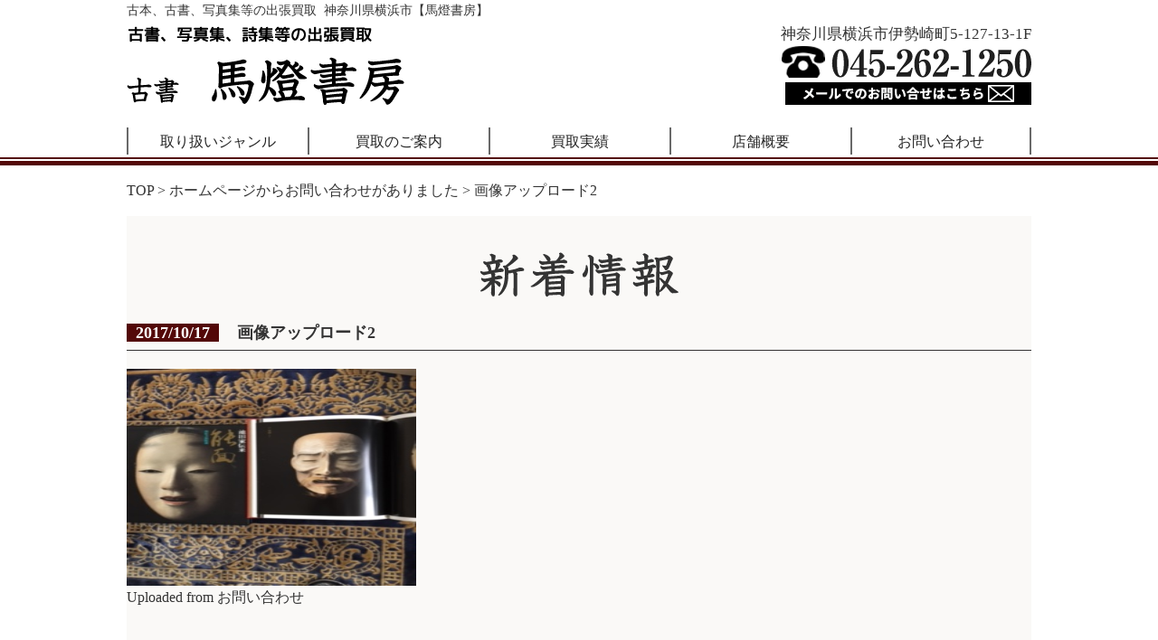

--- FILE ---
content_type: text/html; charset=UTF-8
request_url: http://matou-syobo.com/mwf_304/%E3%83%9B%E3%83%BC%E3%83%A0%E3%83%9A%E3%83%BC%E3%82%B8%E3%81%8B%E3%82%89%E3%81%8A%E5%95%8F%E3%81%84%E5%90%88%E3%82%8F%E3%81%9B%E3%81%8C%E3%81%82%E3%82%8A%E3%81%BE%E3%81%97%E3%81%9F-35/%E7%94%BB%E5%83%8F%E3%82%A2%E3%83%83%E3%83%97%E3%83%AD%E3%83%BC%E3%83%892-11/
body_size: 8009
content:
<!DOCTYPE html>
<html lang="ja">
<head>
<meta charset="UTF-8">
<meta name="viewport" content="width=device-width,initial-scale=1.0,minimum-scale=1.0,maximum-scale=1.0,user-scalable=yes">
<meta name="description" itemprop="description" content="" />
<meta name="keywords" itemprop="keywords" content="" />
<!--[if lt IE 9]>
<script type="text/javascript" src="http://html5shim.googlecode.com/svn/trunk/html5.js"></script>
<![endif]-->
<link rel="canonical" href="" />

<link href="http://matou-syobo.com/wp-content/themes/matou/style.css" rel="stylesheet" type="text/css">
<link href="http://matou-syobo.com/wp-content/themes/matou/css/drawer.css" rel="stylesheet" type="text/css">
<script src="https://ajax.googleapis.com/ajax/libs/jquery/1.12.3/jquery.min.js"></script>
<script src="http://matou-syobo.com/wp-content/themes/matou/js/infiniteslide.js"></script>
<script src="http://matou-syobo.com/wp-content/themes/matou/js/iscroll.js"></script>
<script src="http://matou-syobo.com/wp-content/themes/matou/js/drawer.js"></script>
<script src="http://matou-syobo.com/wp-content/themes/matou/js/script.js"></script>

		<!-- All in One SEO 4.1.4.5 -->
		<title>画像アップロード2 | 古書 馬燈書房</title>
		<meta name="description" content="Uploaded from お問い合わせ" />
		<meta name="robots" content="max-image-preview:large" />
		<meta property="og:locale" content="ja_JP" />
		<meta property="og:site_name" content="古書 馬燈書房 | 古本、古書、写真集等の出張買取　神奈川県横浜市、鎌倉市、逗子市、葉山町" />
		<meta property="og:type" content="article" />
		<meta property="og:title" content="画像アップロード2 | 古書 馬燈書房" />
		<meta property="og:description" content="Uploaded from お問い合わせ" />
		<meta property="article:published_time" content="2017-10-17T04:14:41+00:00" />
		<meta property="article:modified_time" content="2017-10-17T04:14:41+00:00" />
		<meta name="twitter:card" content="summary" />
		<meta name="twitter:domain" content="matou-syobo.com" />
		<meta name="twitter:title" content="画像アップロード2 | 古書 馬燈書房" />
		<meta name="twitter:description" content="Uploaded from お問い合わせ" />
		<meta name="google" content="nositelinkssearchbox" />
		<script type="application/ld+json" class="aioseo-schema">
			{"@context":"https:\/\/schema.org","@graph":[{"@type":"WebSite","@id":"http:\/\/matou-syobo.com\/#website","url":"http:\/\/matou-syobo.com\/","name":"\u53e4\u66f8 \u99ac\u71c8\u66f8\u623f","description":"\u53e4\u672c\u3001\u53e4\u66f8\u3001\u5199\u771f\u96c6\u7b49\u306e\u51fa\u5f35\u8cb7\u53d6\u3000\u795e\u5948\u5ddd\u770c\u6a2a\u6d5c\u5e02\u3001\u938c\u5009\u5e02\u3001\u9017\u5b50\u5e02\u3001\u8449\u5c71\u753a","inLanguage":"ja","publisher":{"@id":"http:\/\/matou-syobo.com\/#organization"}},{"@type":"Organization","@id":"http:\/\/matou-syobo.com\/#organization","name":"\u53e4\u66f8 \u99ac\u71c8\u66f8\u623f","url":"http:\/\/matou-syobo.com\/"},{"@type":"BreadcrumbList","@id":"http:\/\/matou-syobo.com\/mwf_304\/%e3%83%9b%e3%83%bc%e3%83%a0%e3%83%9a%e3%83%bc%e3%82%b8%e3%81%8b%e3%82%89%e3%81%8a%e5%95%8f%e3%81%84%e5%90%88%e3%82%8f%e3%81%9b%e3%81%8c%e3%81%82%e3%82%8a%e3%81%be%e3%81%97%e3%81%9f-35\/%e7%94%bb%e5%83%8f%e3%82%a2%e3%83%83%e3%83%97%e3%83%ad%e3%83%bc%e3%83%892-11\/#breadcrumblist","itemListElement":[{"@type":"ListItem","@id":"http:\/\/matou-syobo.com\/#listItem","position":1,"item":{"@type":"WebPage","@id":"http:\/\/matou-syobo.com\/","name":"\u30db\u30fc\u30e0","description":"\u53e4\u672c\u3001\u53e4\u66f8\u3001\u5199\u771f\u96c6\u7b49\u306e\u51fa\u5f35\u8cb7\u53d6\u3000\u795e\u5948\u5ddd\u770c\u6a2a\u6d5c\u5e02\u3001\u938c\u5009\u5e02\u3001\u9017\u5b50\u5e02\u3001\u8449\u5c71\u753a","url":"http:\/\/matou-syobo.com\/"},"nextItem":"http:\/\/matou-syobo.com\/mwf_304\/%e3%83%9b%e3%83%bc%e3%83%a0%e3%83%9a%e3%83%bc%e3%82%b8%e3%81%8b%e3%82%89%e3%81%8a%e5%95%8f%e3%81%84%e5%90%88%e3%82%8f%e3%81%9b%e3%81%8c%e3%81%82%e3%82%8a%e3%81%be%e3%81%97%e3%81%9f-35\/%e7%94%bb%e5%83%8f%e3%82%a2%e3%83%83%e3%83%97%e3%83%ad%e3%83%bc%e3%83%892-11\/#listItem"},{"@type":"ListItem","@id":"http:\/\/matou-syobo.com\/mwf_304\/%e3%83%9b%e3%83%bc%e3%83%a0%e3%83%9a%e3%83%bc%e3%82%b8%e3%81%8b%e3%82%89%e3%81%8a%e5%95%8f%e3%81%84%e5%90%88%e3%82%8f%e3%81%9b%e3%81%8c%e3%81%82%e3%82%8a%e3%81%be%e3%81%97%e3%81%9f-35\/%e7%94%bb%e5%83%8f%e3%82%a2%e3%83%83%e3%83%97%e3%83%ad%e3%83%bc%e3%83%892-11\/#listItem","position":2,"item":{"@type":"WebPage","@id":"http:\/\/matou-syobo.com\/mwf_304\/%e3%83%9b%e3%83%bc%e3%83%a0%e3%83%9a%e3%83%bc%e3%82%b8%e3%81%8b%e3%82%89%e3%81%8a%e5%95%8f%e3%81%84%e5%90%88%e3%82%8f%e3%81%9b%e3%81%8c%e3%81%82%e3%82%8a%e3%81%be%e3%81%97%e3%81%9f-35\/%e7%94%bb%e5%83%8f%e3%82%a2%e3%83%83%e3%83%97%e3%83%ad%e3%83%bc%e3%83%892-11\/","name":"\u753b\u50cf\u30a2\u30c3\u30d7\u30ed\u30fc\u30c92","description":"Uploaded from \u304a\u554f\u3044\u5408\u308f\u305b","url":"http:\/\/matou-syobo.com\/mwf_304\/%e3%83%9b%e3%83%bc%e3%83%a0%e3%83%9a%e3%83%bc%e3%82%b8%e3%81%8b%e3%82%89%e3%81%8a%e5%95%8f%e3%81%84%e5%90%88%e3%82%8f%e3%81%9b%e3%81%8c%e3%81%82%e3%82%8a%e3%81%be%e3%81%97%e3%81%9f-35\/%e7%94%bb%e5%83%8f%e3%82%a2%e3%83%83%e3%83%97%e3%83%ad%e3%83%bc%e3%83%892-11\/"},"previousItem":"http:\/\/matou-syobo.com\/#listItem"}]},{"@type":"ItemPage","@id":"http:\/\/matou-syobo.com\/mwf_304\/%e3%83%9b%e3%83%bc%e3%83%a0%e3%83%9a%e3%83%bc%e3%82%b8%e3%81%8b%e3%82%89%e3%81%8a%e5%95%8f%e3%81%84%e5%90%88%e3%82%8f%e3%81%9b%e3%81%8c%e3%81%82%e3%82%8a%e3%81%be%e3%81%97%e3%81%9f-35\/%e7%94%bb%e5%83%8f%e3%82%a2%e3%83%83%e3%83%97%e3%83%ad%e3%83%bc%e3%83%892-11\/#itempage","url":"http:\/\/matou-syobo.com\/mwf_304\/%e3%83%9b%e3%83%bc%e3%83%a0%e3%83%9a%e3%83%bc%e3%82%b8%e3%81%8b%e3%82%89%e3%81%8a%e5%95%8f%e3%81%84%e5%90%88%e3%82%8f%e3%81%9b%e3%81%8c%e3%81%82%e3%82%8a%e3%81%be%e3%81%97%e3%81%9f-35\/%e7%94%bb%e5%83%8f%e3%82%a2%e3%83%83%e3%83%97%e3%83%ad%e3%83%bc%e3%83%892-11\/","name":"\u753b\u50cf\u30a2\u30c3\u30d7\u30ed\u30fc\u30c92 | \u53e4\u66f8 \u99ac\u71c8\u66f8\u623f","description":"Uploaded from \u304a\u554f\u3044\u5408\u308f\u305b","inLanguage":"ja","isPartOf":{"@id":"http:\/\/matou-syobo.com\/#website"},"breadcrumb":{"@id":"http:\/\/matou-syobo.com\/mwf_304\/%e3%83%9b%e3%83%bc%e3%83%a0%e3%83%9a%e3%83%bc%e3%82%b8%e3%81%8b%e3%82%89%e3%81%8a%e5%95%8f%e3%81%84%e5%90%88%e3%82%8f%e3%81%9b%e3%81%8c%e3%81%82%e3%82%8a%e3%81%be%e3%81%97%e3%81%9f-35\/%e7%94%bb%e5%83%8f%e3%82%a2%e3%83%83%e3%83%97%e3%83%ad%e3%83%bc%e3%83%892-11\/#breadcrumblist"},"author":"http:\/\/matou-syobo.com\/author\/#author","creator":"http:\/\/matou-syobo.com\/author\/#author","datePublished":"2017-10-17T04:14:41+00:00","dateModified":"2017-10-17T04:14:41+00:00"}]}
		</script>
		<script type="text/javascript" >
			window.ga=window.ga||function(){(ga.q=ga.q||[]).push(arguments)};ga.l=+new Date;
			ga('create', "UA-80759451-1", 'auto');
			ga('send', 'pageview');
		</script>
		<script async src="https://www.google-analytics.com/analytics.js"></script>
		<!-- All in One SEO -->

<link rel='dns-prefetch' href='//s.w.org' />
<link rel="alternate" type="application/rss+xml" title="古書 馬燈書房 &raquo; フィード" href="http://matou-syobo.com/feed/" />
<link rel="alternate" type="application/rss+xml" title="古書 馬燈書房 &raquo; コメントフィード" href="http://matou-syobo.com/comments/feed/" />
<link rel="alternate" type="application/rss+xml" title="古書 馬燈書房 &raquo; 画像アップロード2 のコメントのフィード" href="http://matou-syobo.com/mwf_304/%e3%83%9b%e3%83%bc%e3%83%a0%e3%83%9a%e3%83%bc%e3%82%b8%e3%81%8b%e3%82%89%e3%81%8a%e5%95%8f%e3%81%84%e5%90%88%e3%82%8f%e3%81%9b%e3%81%8c%e3%81%82%e3%82%8a%e3%81%be%e3%81%97%e3%81%9f-35/%e7%94%bb%e5%83%8f%e3%82%a2%e3%83%83%e3%83%97%e3%83%ad%e3%83%bc%e3%83%892-11/feed/" />
		<script type="text/javascript">
			window._wpemojiSettings = {"baseUrl":"https:\/\/s.w.org\/images\/core\/emoji\/11.2.0\/72x72\/","ext":".png","svgUrl":"https:\/\/s.w.org\/images\/core\/emoji\/11.2.0\/svg\/","svgExt":".svg","source":{"concatemoji":"http:\/\/matou-syobo.com\/wp-includes\/js\/wp-emoji-release.min.js?ver=5.1.19"}};
			!function(e,a,t){var n,r,o,i=a.createElement("canvas"),p=i.getContext&&i.getContext("2d");function s(e,t){var a=String.fromCharCode;p.clearRect(0,0,i.width,i.height),p.fillText(a.apply(this,e),0,0);e=i.toDataURL();return p.clearRect(0,0,i.width,i.height),p.fillText(a.apply(this,t),0,0),e===i.toDataURL()}function c(e){var t=a.createElement("script");t.src=e,t.defer=t.type="text/javascript",a.getElementsByTagName("head")[0].appendChild(t)}for(o=Array("flag","emoji"),t.supports={everything:!0,everythingExceptFlag:!0},r=0;r<o.length;r++)t.supports[o[r]]=function(e){if(!p||!p.fillText)return!1;switch(p.textBaseline="top",p.font="600 32px Arial",e){case"flag":return s([55356,56826,55356,56819],[55356,56826,8203,55356,56819])?!1:!s([55356,57332,56128,56423,56128,56418,56128,56421,56128,56430,56128,56423,56128,56447],[55356,57332,8203,56128,56423,8203,56128,56418,8203,56128,56421,8203,56128,56430,8203,56128,56423,8203,56128,56447]);case"emoji":return!s([55358,56760,9792,65039],[55358,56760,8203,9792,65039])}return!1}(o[r]),t.supports.everything=t.supports.everything&&t.supports[o[r]],"flag"!==o[r]&&(t.supports.everythingExceptFlag=t.supports.everythingExceptFlag&&t.supports[o[r]]);t.supports.everythingExceptFlag=t.supports.everythingExceptFlag&&!t.supports.flag,t.DOMReady=!1,t.readyCallback=function(){t.DOMReady=!0},t.supports.everything||(n=function(){t.readyCallback()},a.addEventListener?(a.addEventListener("DOMContentLoaded",n,!1),e.addEventListener("load",n,!1)):(e.attachEvent("onload",n),a.attachEvent("onreadystatechange",function(){"complete"===a.readyState&&t.readyCallback()})),(n=t.source||{}).concatemoji?c(n.concatemoji):n.wpemoji&&n.twemoji&&(c(n.twemoji),c(n.wpemoji)))}(window,document,window._wpemojiSettings);
		</script>
		<style type="text/css">
img.wp-smiley,
img.emoji {
	display: inline !important;
	border: none !important;
	box-shadow: none !important;
	height: 1em !important;
	width: 1em !important;
	margin: 0 .07em !important;
	vertical-align: -0.1em !important;
	background: none !important;
	padding: 0 !important;
}
</style>
	<link rel='stylesheet' id='wp-block-library-css'  href='http://matou-syobo.com/wp-includes/css/dist/block-library/style.min.css?ver=5.1.19' type='text/css' media='all' />
<link rel='stylesheet' id='wp-pagenavi-css'  href='http://matou-syobo.com/wp-content/plugins/wp-pagenavi/pagenavi-css.css?ver=2.70' type='text/css' media='all' />
<link rel='https://api.w.org/' href='http://matou-syobo.com/wp-json/' />
<link rel="EditURI" type="application/rsd+xml" title="RSD" href="http://matou-syobo.com/xmlrpc.php?rsd" />
<link rel="wlwmanifest" type="application/wlwmanifest+xml" href="http://matou-syobo.com/wp-includes/wlwmanifest.xml" /> 
<meta name="generator" content="WordPress 5.1.19" />
<link rel='shortlink' href='http://matou-syobo.com/?p=537' />
<link rel="alternate" type="application/json+oembed" href="http://matou-syobo.com/wp-json/oembed/1.0/embed?url=http%3A%2F%2Fmatou-syobo.com%2Fmwf_304%2F%25e3%2583%259b%25e3%2583%25bc%25e3%2583%25a0%25e3%2583%259a%25e3%2583%25bc%25e3%2582%25b8%25e3%2581%258b%25e3%2582%2589%25e3%2581%258a%25e5%2595%258f%25e3%2581%2584%25e5%2590%2588%25e3%2582%258f%25e3%2581%259b%25e3%2581%258c%25e3%2581%2582%25e3%2582%258a%25e3%2581%25be%25e3%2581%2597%25e3%2581%259f-35%2F%25e7%2594%25bb%25e5%2583%258f%25e3%2582%25a2%25e3%2583%2583%25e3%2583%2597%25e3%2583%25ad%25e3%2583%25bc%25e3%2583%25892-11%2F" />
<link rel="alternate" type="text/xml+oembed" href="http://matou-syobo.com/wp-json/oembed/1.0/embed?url=http%3A%2F%2Fmatou-syobo.com%2Fmwf_304%2F%25e3%2583%259b%25e3%2583%25bc%25e3%2583%25a0%25e3%2583%259a%25e3%2583%25bc%25e3%2582%25b8%25e3%2581%258b%25e3%2582%2589%25e3%2581%258a%25e5%2595%258f%25e3%2581%2584%25e5%2590%2588%25e3%2582%258f%25e3%2581%259b%25e3%2581%258c%25e3%2581%2582%25e3%2582%258a%25e3%2581%25be%25e3%2581%2597%25e3%2581%259f-35%2F%25e7%2594%25bb%25e5%2583%258f%25e3%2582%25a2%25e3%2583%2583%25e3%2583%2597%25e3%2583%25ad%25e3%2583%25bc%25e3%2583%25892-11%2F&#038;format=xml" />
</head>
<body class="attachment attachment-template-default single single-attachment postid-537 attachmentid-537 attachment-jpeg drawer drawer--right">
<div id="top">
<header role="banner" class="sp">
	<button type="button" class="drawer-toggle drawer-hamburger">
		<span class="sr-only">toggle navigation</span>
		<span class="drawer-hamburger-icon"></span>
	</button>
	<nav class="drawer-nav" role="navigation">
		<ul class="drawer-menu">
			<li><a class="drawer-brand" href="http://matou-syobo.com">古本買取馬燈書房HOME</a></li>
			<li>◆取り扱いジャンル</li>
			<li><a class="drawer-menu-item" href="http://matou-syobo.com/general/">・古書全般</a></li>
			<li><a class="drawer-menu-item" href="http://matou-syobo.com/photographs/">・写真集・画集</a></li>
			<li><a class="drawer-menu-item" href="http://matou-syobo.com/philosophy/">・哲学書・東洋医学書</a></li>
			<li><a class="drawer-menu-item" href="http://matou-syobo.com/literature/">・文学書・詩集</a></li>
			<li><a class="drawer-menu-item" href="http://matou-syobo.com/religion/">・宗教書</a></li>
			<li><a class="drawer-menu-item" href="http://matou-syobo.com/sub_culture/">・漫画・音楽・映画関係</a></li>
			<li><a class="drawer-menu-item" href="http://matou-syobo.com/about/">買取のご案内</a></li>
			<li><a class="drawer-menu-item" href="http://matou-syobo.com/results/">買取実績</a></li>
			<li><a class="drawer-menu-item" href="http://matou-syobo.com/company/">店舗概要</a></li>
			<li><a class="drawer-menu-item" href="http://matou-syobo.com/inquiry/">お問い合わせ</a></li>
			<li><a class="drawer-menu-item" href="http://matou-syobo.com/privacy_policy/">プライバシーポリシー</a></li>
		</ul>
	</nav>
	<div class="inner">
		<div class="cf">
			<div class="logo"><a href="http://matou-syobo.com"><img src="http://matou-syobo.com/wp-content/themes/matou/images/logo.png" alt="古書 馬燈書房" width="307" height="87"></a></div>
			<div class="header_data">
				<p class="tel pc"><a href="tel:0452621250"><img src="http://matou-syobo.com/wp-content/themes/matou/images/header_tel.png" alt="045-262-1250" width="276" height="35"></a></p>
				<p class="tel sp"><a href="tel:0452621250"><img src="http://matou-syobo.com/wp-content/themes/matou/images/header_tel.png" alt="045-262-1250" width="276" height="35"></a></p>
				<p class="mail"><a href="./inquiry"><img src="http://matou-syobo.com/wp-content/themes/matou/images/header_inquiry.png" alt="メールでのお問い合わせはこちら" width="272" height="25"></a></p>
		</div>
	</div>
</header>
<header class="pc">
	<div class="inner">
		<h1>古本、古書、写真集等の出張買取&nbsp;&nbsp;神奈川県横浜市【馬燈書房】</h1>
		<div class="cf">
			<div class="logo"><a href="http://matou-syobo.com"><img src="http://matou-syobo.com/wp-content/themes/matou/images/logo.png" alt="古書 馬燈書房" width="307" height="87"></a></div>
			<div class="header_data">
				<p class="address">神奈川県横浜市伊勢崎町5-127-13-1F</p>
				<p class="tel"><img src="http://matou-syobo.com/wp-content/themes/matou/images/header_tel.png" alt="045-262-1250" width="276" height="35"></p>
				<p class="mail"><a href="http://matou-syobo.com/inquiry"><img src="http://matou-syobo.com/wp-content/themes/matou/images/header_inquiry.png" alt="メールでのお問い合わせはこちら" width="272" height="25"></a></p>
		</div>
	</div>
</div>
</header>
<nav class="pc">
	<ul class="inner cf">
		<li class="dropdown_item"><a>取り扱いジャンル</a>
			<ul>
				<li><a href="http://matou-syobo.com/photographs/">写真集・画集</a></li>
				<li><a href="http://matou-syobo.com/philosophy/">哲学書・東洋医学書</a></li>
				<li><a href="http://matou-syobo.com/literature/">文学書・詩集</a></li>
				<li><a href="http://matou-syobo.com/religion/">宗教書</a></li>
				<li><a href="http://matou-syobo.com/general/">映画・演劇・音楽関係</a></li>
				<li><a href="http://matou-syobo.com/sub_culture/">漫画</a></li>
			</ul>
		</li>
		<li><a href="http://matou-syobo.com/about/">買取のご案内</a></li>
		<li><a href="http://matou-syobo.com/results/">買取実績</a></li>
		<li><a href="http://matou-syobo.com/company/">店舗概要</a></li>
		<li class="right"><a href="http://matou-syobo.com/inquiry/">お問い合わせ</a></li>
	</ul>
</nav>        <div class="content">
            <div class="breadcrumbs inner">
                <!-- Breadcrumb NavXT 6.6.0 -->
<span typeof="v:Breadcrumb"><a rel="v:url" property="v:title" title="Go to 古書 馬燈書房." href="http://matou-syobo.com" class="home">TOP</a></span> &gt; <span typeof="v:Breadcrumb"><a rel="v:url" property="v:title" title="Go to ホームページからお問い合わせがありました." href="http://matou-syobo.com/mwf_304/%e3%83%9b%e3%83%bc%e3%83%a0%e3%83%9a%e3%83%bc%e3%82%b8%e3%81%8b%e3%82%89%e3%81%8a%e5%95%8f%e3%81%84%e5%90%88%e3%82%8f%e3%81%9b%e3%81%8c%e3%81%82%e3%82%8a%e3%81%be%e3%81%97%e3%81%9f-35/">ホームページからお問い合わせがありました</a></span> &gt; <span typeof="v:Breadcrumb"><span property="v:title">画像アップロード2</span></span>            </div>
                        <section id="single_news" class="inner">
            	<h2><img src="http://matou-syobo.com/wp-content/themes/matou/images/bottom_news_h2.png" alt="新着情報" width="219" height="50"></h2>
            	<h3 class="title pc"><span>2017/10/17</span>画像アップロード2</h3>
            	<h3 class="title sp"><span>2017/10/17</span><br>画像アップロード2</h3>
                <div class="single_content"><p class="attachment"><a href='http://matou-syobo.com/wp-content/uploads/2017/10/130663768759e58396690a1.jpg'><img width="320" height="240" src="http://matou-syobo.com/wp-content/uploads/2017/10/130663768759e58396690a1.jpg" class="attachment-medium size-medium" alt="" /></a></p>
<p>Uploaded from お問い合わせ</p>
</div>
            </section>
              

<div class="single-pagenavi mb40 pc">
		<a href="http://matou-syobo.com" class="back"><span>トップへ戻る</span></a>
	</div>

<div class="single-pagenavi mb40 sp">
		<p class="mt20 mb20"><a href="http://matou-syobo.com" class="back"><span>トップへ戻る</span></a></p>
	</div>

        </div> 
        <section id="bottom_common">
	<div class="inner cf">
		<div class="news"">
			<h2><img src="http://matou-syobo.com/wp-content/themes/matou/images/bottom_news_h2.png" alt="新着情報" width="219" height="50" class=""></h2>
			<dl class="cf">


				<dt><span>2020/06/12</span></dt>
				<dd><a href="http://matou-syobo.com/%e6%a4%8d%e7%89%a9%e3%80%81%e5%8b%95%e7%89%a9%e9%96%a2%e4%bf%82%e3%81%ae%e5%8f%a4%e6%9c%ac%e5%85%a5%e8%8d%b7%e3%81%97%e3%81%be%e3%81%97%e3%81%9f%e3%80%82%e6%a8%aa%e6%b5%9c%e5%b8%82%e3%81%ae%e6%a4%8d/"><span class="fw_b">植物、動物関係の古本入荷しました。横浜市の植物、動物関係などの古本買取いたします。</span></a><br>
				</dd>

				<dt><span>2020/06/10</span></dt>
				<dd><a href="http://matou-syobo.com/%e3%80%8e%e3%83%a2%e3%83%bc%e3%83%84%e3%82%a1%e3%83%ab%e3%83%88%e5%85%a8%e9%9b%86%e3%80%80%e5%85%a81%ef%bc%96%e5%b7%bb%e6%8f%83%e3%80%8f%e3%82%92%e5%85%a5%e8%8d%b7%e3%81%97%e3%81%be%e3%81%97%e3%81%9f/"><span class="fw_b">『モーツァルト全集　全1６巻揃』を入荷しました。横浜市の音楽関係の古本買取いたします。</span></a><br>
				</dd>

				<dt><span>2020/06/07</span></dt>
				<dd><a href="http://matou-syobo.com/%e6%bc%94%e5%8a%87%e3%81%ae%e5%8f%a4%e6%9c%ac%e5%85%a5%e8%8d%b7%e3%81%97%e3%81%be%e3%81%97%e3%81%9f%e3%80%82%e6%a8%aa%e6%b5%9c%e5%b8%82%e3%81%ae%e6%bc%94%e5%8a%87%e9%96%a2%e4%bf%82%e3%81%ae%e5%8f%a4/"><span class="fw_b">演劇の古本入荷しました。横浜市の演劇関係の古本買取いたします。</span></a><br>
				</dd>

				<dt><span>2020/06/06</span></dt>
				<dd><a href="http://matou-syobo.com/%e7%be%8e%e8%a1%93%e3%81%ae%e5%8f%a4%e6%9c%ac%e5%85%a5%e8%8d%b7%e3%81%97%e3%81%be%e3%81%97%e3%81%9f%e3%80%82%e6%a8%aa%e6%b5%9c%e5%b8%82%e3%81%ae%e7%be%8e%e8%a1%93%e9%96%a2%e4%bf%82%e3%81%ae%e5%b0%82/"><span class="fw_b">美術の古本入荷しました。横浜市の美術関係の専門書、学術書などの古本買取いたします。</span></a><br>
				</dd>

				<dt><span>2020/06/05</span></dt>
				<dd><a href="http://matou-syobo.com/%e6%97%a5%e6%9c%ac%e5%8f%b2%e3%81%ae%e5%8f%a4%e6%9c%ac%e5%85%a5%e8%8d%b7%e3%81%97%e3%81%be%e3%81%97%e3%81%9f%e3%80%82%e6%a8%aa%e6%b5%9c%e5%b8%82%e3%81%ae%e6%97%a5%e6%9c%ac%e5%8f%b2%e9%96%a2%e4%bf%82/"><span class="fw_b">日本史の古本入荷しました。横浜市の日本史関係の専門書、学術書などの古本買取いたします。</span></a><br>
				</dd>

				<dt><span>2020/06/03</span></dt>
				<dd><a href="http://matou-syobo.com/%e3%80%80%e3%82%ad%e3%83%aa%e3%82%b9%e3%83%88%e6%95%99%e3%81%ae%e5%8f%a4%e6%9c%ac%e5%85%a5%e8%8d%b7%e3%81%97%e3%81%be%e3%81%97%e3%81%9f%e3%80%82%e6%a8%aa%e6%b5%9c%e5%b8%82%e3%81%ae%e3%82%ad%e3%83%aa/"><span class="fw_b">　キリスト教の古本入荷しました。横浜市のキリスト教関係の専門書、学術書などの古本買取いたします。</span></a><br>
				</dd>

				<dt><span>2020/06/01</span></dt>
				<dd><a href="http://matou-syobo.com/%e5%93%b2%e5%ad%a6%e3%81%ae%e5%8f%a4%e6%9c%ac%e5%85%a5%e8%8d%b7%e3%81%97%e3%81%be%e3%81%97%e3%81%9f%e3%80%82%e6%a8%aa%e6%b5%9c%e5%b8%82%e3%81%ae%e5%93%b2%e5%ad%a6%e9%96%a2%e4%bf%82%e3%81%ae%e5%8f%a4/"><span class="fw_b">哲学の古本入荷しました。横浜市の哲学関係の古本買取いたします。</span></a><br>
				</dd>

				<dt><span>2020/05/30</span></dt>
				<dd><a href="http://matou-syobo.com/%e5%88%80%e5%89%a3%e9%96%a2%e4%bf%82%e3%81%ae%e5%8f%a4%e6%9c%ac%e5%85%a5%e8%8d%b7%e3%81%97%e3%81%be%e3%81%97%e3%81%9f%e3%80%82%e6%a8%aa%e6%b5%9c%e5%b8%82%e3%81%ae%e5%88%80%e5%89%a3%e9%96%a2%e4%bf%82/"><span class="fw_b">刀剣関係の古本入荷しました。横浜市の刀剣関係の古本買取いたします。</span></a><br>
				</dd>

				<dt><span>2020/05/29</span></dt>
				<dd><a href="http://matou-syobo.com/%e6%a8%aa%e6%b5%9c%e3%81%ae%e6%ad%b4%e5%8f%b2%e3%81%ae%e5%8f%a4%e6%9c%ac%e5%85%a5%e8%8d%b7%e3%81%97%e3%81%be%e3%81%97%e3%81%9f%e3%80%82%e6%a8%aa%e6%b5%9c%e5%b8%82%e3%81%ae%e6%ad%b4%e5%8f%b2%e3%81%ae/"><span class="fw_b">横浜の歴史の古本入荷しました。横浜市の歴史の古本、専門書、学術書の古本買取いたします。</span></a><br>
				</dd>

				<dt><span>2020/05/27</span></dt>
				<dd><a href="http://matou-syobo.com/%e6%ad%b4%e5%8f%b2%e3%81%ae%e5%8f%a4%e6%9c%ac%e5%85%a5%e8%8d%b7%e3%81%97%e3%81%be%e3%81%97%e3%81%9f%e3%80%82%e6%a8%aa%e6%b5%9c%e5%b8%82%e3%81%ae%e6%ad%b4%e5%8f%b2%e3%81%ae%e5%8f%a4%e6%9c%ac%e3%80%81/"><span class="fw_b">歴史の古本入荷しました。横浜市の歴史の古本、専門書、学術書の古本買取いたします。</span></a><br>
				</dd>

			</dl>
		</div>
		<div class="sns"">
			<h2><img src="http://matou-syobo.com/wp-content/themes/matou/images/bottom_sns_h2.png" alt="SNS" width="120" height="40" class=""></h2>
			<a href="#" target="_blank"><img src="http://matou-syobo.com/wp-content/themes/matou/images/bottom_sns_facebook.png" alt="Facebook" width="330" height="155" class="facebook"></a>
			<a href="#" target="_blank"><img src="http://matou-syobo.com/wp-content/themes/matou/images/bottom_sns_twitter.png" alt="twitter" width="350" height="158" class="twitter"></a>
		</div>
	</div>
	<div class="inner">
		<div class="link">
			<ul class="cf">
				<li><a href="http://matou-syobo.com/privacy_policy/">プライバシーポリシー</a></li>
				<li><a href="http://matou-syobo.com/inquiry/">お問い合わせ</a></li>
				<li><a href="http://matou-syobo.com/about/">買取のご案内</a></li>
			</ul>
		</div>
	</div>
</section>
<footer>
	<div class="inner">
		<p class="footer_upper">

<b>横浜市、鎌倉市、逗子市、葉山町は出張買取強化しております。お気軽にお問合せ下さい。</b><br><br>
<b>取扱ジャンル</b><br>
<b>＜写真集＞</b><br>
中平卓馬、安井仲治、猪瀬光、石内都、深瀬昌久、鈴木清、川田喜久治、東松照明、北井一夫、渡辺眸、細江英公、森山大道、クロダミサト、イリーナ・イオネスコ、デビッド・ハミリトン、ヨゼフ・スデック、セバスチャンサルガド、マイク・ディスファーマー、ウジューヌ・アジェ、ジョエル＝ピーター・ウィトキン、ナンゴールディン、ロバート・フランク、ベルンハルト＆ヒラ・ベッヒャー　など<br>
<b>＜美術書＞</b><br>
野中ユリ、金子国義、バルテュス、ジャクソンポロック、デビッドリンチ、ズジスワフ・ベクシンスキー、マルセルデュシャン、大竹伸朗、小村雪岱、中原淳一、コムデギャルソン、ヨウジヤマモト、マルタンマルジェラ　など<br>
<b>＜小説＞</b><br>
尾崎翠、野溝七生子、山尾悠子、金井美恵子、パスカル・キニャール、ボフミル・フラバル、モーリスブランショ、トマスピンチョン、寺山修司、龍胆寺雄、後藤明生、田中小実昌　など<br>
<b>＜詩集＞</b><br>
北園克衛、石原吉郎、山之口獏、金子光晴、天沢退二郎、吉増剛造、萩原朔太郎、マラルメ、フェルナンドペソア、ウィリアムブレイク、ポールヴァレリー、カヴァフィス、パウルツェラン　など　<br>
<b>＜哲学＞</b><br>
ベンヤミン、ヘーゲル、ジルドゥルーズ、ファイヤ・アーベント、ロランバルト、ミシェルフーコー、シオラン、ジャンリュックナンシー、ヒューム、ウィトゲンシュタイン　など　<br>
<b>＜映画、演劇＞</b><br>
ゴダール、トリュフォー、蓮實重彦、土方巽、大野一雄、スタニフラフスキー、ブレヒト、別役実　など<br>
<b>＜音楽＞</b><br>
プログッシブロック関連、ビートルズ、ロックマガジン、フールズメイト、キングクリムゾン、北村昌士、秋田正美、三上寛、灰野敬二、中村とうよう、パンク 、 ニューウェーブ 、テクノ 、ノイズ　など<br>
<b>＜漫画＞</b><br>
呪みちる、内田善美、大友克洋、日野日出志、山上たつひこ、水木しげる、桑田次郎、石井隆、つげ義春 、谷岡ヤスジ、手塚治虫 、 藤子不二雄、根本敬 、丸尾末広 など<br>
<b>＜東洋医学＞</b><br>
桜沢如一、高藤聡一郎、野口晴哉、バグワン・シュリラジニーシ、甲田光雄　など<br>
<b>＜仏教＞</b><br>
法蔵館、大蔵出版の本<br>
<br>

</p>


		<div class="hr txt_c"><img src="http://matou-syobo.com/wp-content/themes/matou/images/hr.png" alt="" width="827" height="1" class=""></div>
		<div class="footer_bottom cf">
			<div class="footer_logo"><a href="http://matou-syobo.com/"><img src="http://matou-syobo.com/wp-content/themes/matou/images/footer_logo.png" alt="古書 馬燈書房" width="307" height="87"></a></div>
			<div class="footer_data">
				<p class="address">神奈川県横浜市伊勢崎町5-127-13-1F</p>
				<p class="tel"><a href="tel:0452621250"><img src="http://matou-syobo.com/wp-content/themes/matou/images/footer_tel.png" alt="045-262-1250" width="276" height="35"></a></p>
				<p class="mail"><a href="http://matou-syobo.com/inquiry"><img src="http://matou-syobo.com/wp-content/themes/matou/images/footer_inquiry.png" alt="メールでのお問い合わせはこちら" width="272" height="25"></a></p>
			</div>
		</div>
		<address class="copyright txt_c">Copyright &copy; 2016 古書 馬燈書房 All Rights Reserved.</address>
	</div>
</footer>
<a href="#top" class="gotop">TOP</a></div>
<script type='text/javascript' src='http://matou-syobo.com/wp-includes/js/wp-embed.min.js?ver=5.1.19'></script>
</body>
</html></body>
</html>

--- FILE ---
content_type: text/css
request_url: http://matou-syobo.com/wp-content/themes/matou/style.css
body_size: 7383
content:
/*
Theme Name: 馬燈書房
Description: 馬燈書房のテーマ
Version: 1.0
Author:	Takayuki Yamada
License: Themeforest Split Licence
License: GPL
License URI: https://www.gnu.org/copyleft/gpl.html
*/


@charset "utf-8";

/* 
html5doctor.com Reset Stylesheet
v1.6.1
Last Updated: 2010-09-17
Author: Richard Clark - http://richclarkdesign.com 
Twitter: @rich_clark
*/

html, body, div, span, object, iframe,
h1, h2, h3, h4, h5, h6, p, blockquote, pre,
abbr, address, cite, code,
del, dfn, em, img, ins, kbd, q, samp,
small, strong, sub, sup, var,
b, i,
dl, dt, dd, ol, ul, li,
fieldset, form, label, legend,
table, caption, tbody, tfoot, thead, tr, th, td,
article, aside, canvas, details, figcaption, figure, 
footer, header, menu, nav, section, summary,
time, mark, audio, video {
    margin:0;
    padding:0;
    border:0;
    outline:0;
    font-size:100%;
    vertical-align:baseline;
    background:transparent;
}

body {
    line-height:1;
    color: #343434;
}

article,aside,details,figcaption,figure,
footer,header,menu,nav,section { 
	display:block;
}

nav ul {
    list-style:none;
}

blockquote, q {
    quotes:none;
}

blockquote:before, blockquote:after,
q:before, q:after {
    content:'';
    content:none;
}

a {
    margin:0;
    padding:0;
    font-size:100%;
    vertical-align:baseline;
    background:transparent;
}

/* change colours to suit your needs */
ins {
    background-color:#ff9;
    color:#000;
    text-decoration:none;
}

/* change colours to suit your needs */
mark {
    background-color:#ff9;
    color:#000; 
    font-style:italic;
    font-weight:bold;
}

del {
    text-decoration: line-through;
}

abbr[title], dfn[title] {
    border-bottom:1px dotted;
    cursor:help;
}

table {
    border-collapse:collapse;
    border-spacing:0;
}

/* change border colour to suit your needs */
hr {
    display:block;
    height:1px;
    border:0;   
    border-top:1px solid #cccccc;
    margin:1em 0;
    padding:0;
}

input, select {
    vertical-align:middle;
}

/* Reset+ */

ol li,
ul li {
	list-style: none;
	list-style-position: inside;
}

img {
	border:none;
	vertical-align: bottom;
}

a {
	text-decoration:none;
    color: #343434;
}

a:hover {
	text-decoration: underline;
    color: #343434;
	-webkit-transition: all .5s;
	transition: all .5s;
}

a:hover img {
	opacity: 0.8;
	-webkit-transition: all .5s;
	transition: all .5s;
}

/*クリアフィックス*/
.cf:after{
	content:".";
	display:block;
	clear:both;
	height:0;
	visibility:hidden;
}


/* Default */
/*
body {
	font-family:Avenir , "Open Sans" , "Helvetica Neue" , Helvetica , Arial , Verdana , Roboto , "游ゴシック" , "Yu Gothic" , "游ゴシック体" , "YuGothic" , "ヒラギノ角ゴ Pro W3" , "Hiragino Kaku Gothic Pro" , "Meiryo UI" , "メイリオ" , Meiryo , "ＭＳ Ｐゴシック" , "MS PGothic" , sans-serif;
	font-size: 16px;
}
*/

body {
	font-family:"Roboto Slab" , Garamond , "Times New Roman" , "游明朝" , "Yu Mincho" , "游明朝体" , "YuMincho" , "ヒラギノ明朝 Pro W3" , "Hiragino Mincho Pro" , "HiraMinProN-W3" , "HGS明朝E" , "ＭＳ Ｐ明朝" , "MS PMincho" , serif;
	font-size: 16px;
}


.mt10 {
	margin-top: 10px;
}
.mt20 {
	margin-top: 20px;
}
.mt30 {
	margin-top: 30px;
}
.mt40 {
	margin-top: 40px;
}
.mt50 {
	margin-top: 50px;
}
.mt60 {
	margin-top: 60px;
}
.mt70 {
	margin-top: 70px;
}
.mt80 {
	margin-top: 80px;
}
.mt90 {
	margin-top: 90px;
}
.mt100 {
	margin-top: 100px;
}
.mb10 {
	margin-bottom: 10px;
}
.mb20 {
	margin-bottom: 20px;
}
.mb30 {
	margin-bottom: 30px;
}
.mb40 {
	margin-bottom: 40px;
}
.mb50 {
	margin-bottom: 50px;
}
.mb60 {
	margin-bottom: 60px;
}
.mb70 {
	margin-bottom: 70px;
}
.mb80 {
	margin-bottom: 80px;
}
.mb90 {
	margin-bottom: 90px;
}
.mb100 {
	margin-bottom: 100px;
}
.mr10 {
	margin-right: 10px;
}
.mr17 {
	margin-right: 17px;
}
.mr20 {
	margin-right: 20px;
}
.mr30 {
	margin-right: 30px;
}
.mr40 {
	margin-right: 40px;
}
.mr50 {
	margin-right: 50px;
}
.ml10 {
	margin-left: 10px;
}
.ml20 {
	margin-left: 20px;
}
.ml30 {
	margin-left: 30px;
}
.ml40 {
	margin-left: 40px;
}
.ml50 {
	margin-left: 50px;
}
.m_a {
	margin-right: auto;
	margin-left: auto;
}
.pt10 {
	padding-top: 10px;
}
.pt20 {
	padding-top: 20px;
}
.pt30 {
	padding-top: 30px;
}
.pt40 {
	padding-top: 40px;
}
.pt50 {
	padding-top: 50px;
}
.pt60 {
	padding-top: 60px;
}
.pt70 {
	padding-top: 70px;
}
.pt80 {
	padding-top: 80px;
}
.pt90 {
	padding-top: 90px;
}
.pt100 {
	padding-top: 100px;
}
.pb10 {
	padding-bottom: 10px;
}
.pb20 {
	padding-bottom: 20px;
}
.pb30 {
	padding-bottom: 30px;
}
.pb40 {
	padding-bottom: 40px;
}
.pb50 {
	padding-bottom: 50px;
}
.pb60 {
	padding-bottom: 60px;
}
.pb70 {
	padding-bottom: 70px;
}
.pb80 {
	padding-bottom: 80px;
}
.pb90 {
	padding-bottom: 90px;
}
.pb100 {
	padding-bottom: 100px;
}
.fl_r {
	float: right;
}
.fl_l {
	float: left;
}
.fw_b {
	font-weight: bold;
}
.txt_c {
	text-align: center;
}
.txt_r {
	text-align: right;
}
.txt_l {
	text-align: lrft;
}

.w95per {
	width: 95%;
}
.w90per {
	width: 90%;
}
.w85per {
	width: 85%;
}
.w80per {
	width: 80%;
}
.w75per {
	width: 75%;
}
.w70per {
	width: 70%;
}
.w65per {
	width: 65%;
}
.w60per {
	width: 60%;
}
.w55per {
	width: 55%;
}
.w50per {
	width: 50%;
}


/* header */

header {
	margin: 5px 0 20px;
}

header h1 {
	font-weight: normal;
	font-size: 14px;
	margin-bottom: 10px;
}

header .logo {
	width: 307px;
	float:left;
}

header .header_data {
	width: 350px;
	float:right;
	text-align: right;
}

header .header_data p {
	margin-bottom: 5px;
}

header .header_data .address {
	font-size: 17px;
}

/* nav */

nav {
	border-bottom: 2px solid #530808;
	margin-bottom: 2px;
}

nav ul {
	margin-bottom: 3px;
}

nav ul li {
	float: left;
	width: 200px;
	text-align: center;
	border-left: 2px solid #696969;
}

nav ul li.right {
	border-right: 2px solid #696969;
}

nav ul li a {
	line-height: 1.8;
	padding-top: 2px;
	display: block;
	color: #242424;
}

nav ul li a:hover {
	color: #242424;
	text-decoration: none;
	background: #e0e0e0;
}

nav ul li.dropdown_item {
	position: relative;
}

nav ul li.dropdown_item ul {
	position: absolute;
	display: none;
	list-style: none;
	left: 0;
	top: 50px;
	margin: 0;
	margin-top: -10px;
	padding: 0;
	width: 100%;
	z-index: 50;
	border-left: 2px solid #696969;
	border-right: 2px solid #696969;
}

nav ul li.dropdown_item ul li {
	border-bottom: 1px solid #ccc;
	border-left: none;
	width: 194px;
	display: block;
	float: none;
}

nav ul li.dropdown_item ul li a {
	background-color: #fff;
	display: block;
	text-decoration: none;
	color: #000;
	padding: 10px;
	font-size: 12px;
	line-height: 1.4;
}

nav ul li.dropdown_item ul li a:hover {
	background: #e0e0e0;
	color: #777;
}


/* mv */

#mv {
	background-image:url("images/mv_bg.jpg");
	background-position:center top;
	background-repeat:no-repeat;
	-moz-background-size:cover;
	background-size:cover;
	border-top: 5px solid #530808;
	height: 755px;
}

#mv .inner {
	text-align: center;
}

#mv .inner .mv_front_txt01 {
	margin-top: 40px;
	margin-bottom: 20px;
}

#mv .inner .mv_front {
	margin-bottom: 20px;
}

.content {
	border-top: 5px solid #530808;
}

/* top_point */

#top_point {
	margin-top: 20px;
	margin-bottom: 40px;
}

#top_point .top_point_box {
	width: 333px;
	float: left;
	color: #515151;
	line-height: 1.6;
}

#top_point .top_point_box img {
	float: left;
	margin-left: 10px;
	margin-right: 10px;
}

/* breadcrumbs */

.breadcrumbs {
	margin: 20px 0;
}

.error {
	margin: 30px 0;
}

.error h2 {
	font-size: 18px;
	margin-bottom: 15px;
}


/* 404 */




/* top_category */

#top_category {
	padding-top: 30px;
	padding-bottom: 40px;
}

#top_category h2 {
	text-align: center;
	margin-bottom: 20px;
}

#top_category p {
	color: #515151;
	margin-bottom: 20px;
}

#top_category ul li {
	float: left;
	list-style: none;
}

#top_category ul.ul01 li:nth-child(1) {
	background-image: url("images/top_category_img02.jpg");
	background-position:center top;
	background-repeat:no-repeat;
	-moz-background-size:cover;
	background-size:cover;
}

#top_category ul.ul01 li:nth-child(2) {
	background-image: url("images/kokuhakuto.jpg");
	background-position:center top;
	background-repeat:no-repeat;
	-moz-background-size:cover;
	background-size:cover;
}

#top_category ul.ul01 li:nth-child(3) {
	background-image: url("images/ozakimidori.jpg");
	background-position:center top;
	background-repeat:no-repeat;
	-moz-background-size:cover;
	background-size:cover;
}

#top_category ul.ul02 li:nth-child(1) {
	background-image: url("images/shinran.jpg");
	background-position:center top;
	background-repeat:no-repeat;
	-moz-background-size:cover;
	background-size:cover;
}

#top_category ul.ul02 li:nth-child(2) {
	background-image: url("images/hijkatabutai.jpg");
	background-position:center top;
	background-repeat:no-repeat;
	-moz-background-size:cover;
	background-size:cover;
}

#top_category ul.ul02 li:nth-child(3) {
	background-image: url("images/top_category_img06.jpg");
	background-position:center top;
	background-repeat:no-repeat;
	-moz-background-size:cover;
	background-size:cover;
}

#top_category ul li a {
	display: table-cell;
	text-align: center;
	vertical-align: middle;
	font-weight: bold;
	width: 300px;
	height: 214px;
	color: #fff;
	background-color: #24140e;
	opacity: 0.8;
}

#top_category ul.ul01 li:nth-child(1),
#top_category ul.ul01 li:nth-child(2),
#top_category ul.ul02 li:nth-child(1),
#top_category ul.ul02 li:nth-child(2) {
	margin-right: 35px;
}

#top_category ul.ul01 {
	margin-bottom: 35px;
}

#top_category ul li a:hover {
	opacity: 0.2;
	text-decoration: none;
}


/* top_buying */

#top_buying {
	padding-top: 30px;
	padding-bottom: 40px;
}

#top_buying h2 {
	text-align: center;
	margin-bottom: 20px;
}

#top_buying .top_buying_bg {
	background-image:url("images/top_buying_bg.jpg");
	background-position:center top;
	background-repeat:no-repeat;
	-moz-background-size:cover;
	background-size:cover;
	height: 404px;
}

#top_buying .buying_front {
	width: 450px;
	padding: 20px 10px;
	background-color: rgba(255,255,255,0.7);
	text-align: center;
	float: right;
	margin-top: 25px;
}


/* top_results */

#top_results {
	padding-top: 30px;
	padding-bottom: 40px;
}

#top_results h2 {
	text-align: center;
	margin-bottom: 20px;
}

#top_results .top_results_bg {
	background-color: #efede5;
	padding: 40px 0;
}

#top_results .top_results_front_box {
	width: 316px;
	float: left;
	line-height: 1.6;
}

#top_results .top_results_front_box img {
	border: 8px solid #8a8989;
}

a.top_results_thum {
	display: block;
	width: 316px;
	height: 316px;
	margin-bottom: 10px;
}

a.top_results_thum:hover {
	background-color: #24140e;
}

a.top_results_thum:hover img {
	opacity: 0.3;
}

/* top_information */

#top_information {
	padding-top: 30px;
	padding-bottom: 40px;
}

#top_information h2 {
	text-align: center;
	margin-bottom: 20px;
}

#top_information .top_information_bg {
	background-color: #efede5;
	padding: 40px 0;
}

#top_information .map {
	width: 300px;
	height: 300px;
	border: 10px solid #8a8989;
	margin-right: 20px;
}

#top_information .data {
	margin-right: 20px;
	line-height: 1.8;
}


/* bottom_common */

#bottom_common {
	padding-top: 30px;
	padding-bottom: 40px;
}

#bottom_common h2 {
	text-align: center;
	margin-bottom: 20px;
}

#bottom_common .news {
	width: 630px;
	float: left;
}

#bottom_common .news dl {
	background-color: #efede5;
	padding: 20px 10px;
	line-height: 1.6;
	height: 250px;
	overflow-y: scroll;
}

#bottom_common .news dl dt {
	float: left;
}

#bottom_common .news dl dt span {
	color: #fff;
	background-color: #530808;
	padding: 5px;
	
}

#bottom_common .news dl dd  {
	padding-left: 6em;
	border-bottom: 1px solid #000000;
	padding-bottom: 5px;
	margin-bottom: 10px;
}

#bottom_common .sns {
	width: 330px;
	float: right
}

#bottom_common .link li {
	float: right;
	list-style: none;
	list-style-image: url("images/arrow.png");
	list-style-position: inside;
	font-size: 18px;
}

#bottom_common .link li:nth-child(2),
#bottom_common .link li:nth-child(3) {
	margin-right: 20px;
}

/* category */

#category {
	padding: 40px 0;
	background: #faf9f7;
}

#category h2 {
	text-align: center;
	margin-bottom: 20px;
}

#category .caption {
	text-align: center;
	margin-bottom: 40px;
}

#category .example {
	margin-bottom: 30px;
}

#category .example .example_box {
	width: 48%;
}

#category .example .example_box img {
	margin-bottom: 10px;
}

#category .example .example_box p {
	line-height: 1.6;
}

#category .example .example_box .example_box_title {
	font-size: 18px;
	font-weight: bold;
}

#category #top_point {
	margin-top: 30px;
}

#category ul {
	float: left;
}

#category ul.ul01 {
	margin: 0 10px 20px 25px;
	width: 560px;
}

#category ul.ul02 {
	width: 370px;
	margin: 0 0 20px 0;
}

#category ul li {
	float: left;
}

#category ul li:nth-child(1),
#category ul.ul01 li:nth-child(2) {
	margin-right: 10px;
}


/* about */

#about {
	padding: 40px 0;
	background: #faf9f7;
}

#about h2 {
	text-align: center;
	margin-bottom: 30px;
}

#about ul {
	line-height: 1.6;
	margin-bottom: 30px;
}

#about ul li {
	width: 31%;
	float: left;
}

#about ul li img {
	width: 100%;
	max-width: 320px;
	height: auto;
	margin-bottom: 10px;
}

#about ul li:nth-child(1),
#about ul li:nth-child(2) {
	margin-right: 12px;
}

#about .type_box {
	line-height: 1.6;
	margin-bottom: 30px;
	width: 31%;
	float: left;
}

#about .type_box img {
	width: 100%;
	max-width: 320px;
	height: auto;
	margin-bottom: 10px;
}

#about .type_box:nth-child(1),
#about .type_box:nth-child(2) {
	margin-right: 12px;
}

#about .type_box p {
	padding: 0 10px;
}

#about .type_box p.step_title {
	font-size: 18px;
	font-weight: bold;
	padding: 10px;
}


/* results */

#results {
	padding: 40px 0;
	background: #faf9f7;
}

#results h2 {
	text-align: center;
	margin-bottom: 30px;
}

#results .results_mv img {
	width: 100%;
	height: auto;
}

#results .result_box {
	margin-bottom: 30px;
}

#results .book_image {
	width: 50%;
	float: left;
}

#results .book_image img {
	margin-bottom: 10px;
	border: 8px solid #aeadac;
}

#results .book_comment {
	width: 46%;
	float: right;
	line-height: 1.6;
}

#results .book_comment p.title {
	font-size: 18px;
	font-weight: bold;
	padding-bottom: 10px;
	margin-bottom: 20px;
	border-bottom: 1px solid #333;
}

#results .book_comment p.title span {
    background: #530808;
    color: #fff;
    padding: 0 10px;
    margin-right: 20px;
}


/* wp-pagenavi */

#results .wp-pagenavi {
	margin: 30px 0 20px;
	font-family:Avenir , "Open Sans" , "Helvetica Neue" , Helvetica , Arial , Verdana , Roboto , "游ゴシック" , "Yu Gothic" , "游ゴシック体" , "YuGothic" , "ヒラギノ角ゴ Pro W3" , "Hiragino Kaku Gothic Pro" , "Meiryo UI" , "メイリオ" , Meiryo , "ＭＳ Ｐゴシック" , "MS PGothic" , sans-serif;
}

#results .wp-pagenavi a,
#results .wp-pagenavi span {
    border: none;
}

#results .wp-pagenavi span.current {
    background: #530808;
    color: #fff;
}

/* single-pagenavi */

.single-pagenavi {
	text-align: center;
	font-size: 16px;
	padding-top: 20px;
}

.single-pagenavi a.back {
	padding: 10px;
	-webkit-border-radius: 8px;
	-moz-border-radius: 8px;
	border-radius: 8px;
	background: #530808;
	color: #fff;
	font-weight: bold;
}

.single-pagenavi a.back:hover {
	color: #fff;
	opacity: 0.8;
	-webkit-transition: all .5s;
	transition: all .5s;
	text-decoration: none;
}

/* company */

#company {
	padding: 40px 0;
	background: #faf9f7;
}

#company h2 {
	text-align: center;
	margin-bottom: 30px;
}

#company .message {
	width: 85%;
	margin: 30px auto 40px;
	line-height: 1.6;
}

#company .message h3 {
	font-size: 22px;
	font-weight: bold;
	margin-bottom: 20px;
}

#company h2#company_data {
	padding-top: 30px;
}

#company .company_data_bg {
	background-color: #efede5;
	padding: 40px 0;
}

#company .map {
	width: 50%;
	float: left;
	position: relative;
	padding-bottom: 31.25%;
	padding-top: 30px;
	height: 0;
	overflow: hidden;
	border: 10px solid #8a8989;
}

#company iframe {
	position: absolute;
	top: 0;
	left: 0;
	width: 100%;
	height: 100%;
}

#company .data {
	width: 46%;
	float: right;
	line-height: 1.7;
}

#company_slide ul,
#company_slide li {
	list-style: none;
	margin: 0;
	padding: 0;
}

/* inquiry */

#inquiry {
	padding: 40px 0;
	background: #faf9f7;
}

#inquiry h2 {
	margin-bottom: 30px;
}

#inquiry .inquiry_tel {
	width: 650px;
	margin-bottom: 40px;
}

#inquiry .inquiry_tel .fl_r {
	text-align: center;
	line-height: 2;
	padding-top: 10px;
}

#inquiry .inquiry_tel .fl_r span {
	font-weight: bold;
	font-size: 18px;
}

#inquiry h2.inquiry_mail {
	text-align: center;
	font-size: 32px;
	font-weight: bold;
	border-bottom: 2px solid #530808;
	padding-bottom: 5px;
}

table.inquiry_table {
	width:90%;
	margin-right: auto;
	margin-left: auto;
	border-collapse: separate;
	border-spacing: 4px;
}

.inquiry_table th,
.inquiry_table td {
	vertical-align: middle;
}

.inquiry_table th{
    width: 25%;
    text-align: left;  
	padding:15px;
	background: #ba9c9c;
	color:#530808;
}

.inquiry_table th span {
    display: inline-block;
    padding: 4px 3px;
    margin: 10px 0 0 10px;
    width: 50px;
    background: #EE4958;
    color: #fff;
    font-size: 10px; /*IE対応*/
    font-size: 1.0rem;
    font-weight: bold;
    line-height: 1;
    text-align: center;  
}

.inquiry_table td{
	padding-left: 10px;
	width:80%;
}

input[type="checkbox"] {
    margin-right: 5px;
}

.text, textarea,input[type="text"] {
	width:80%;
	border:1px solid #c1bbb3;
	padding: 5px;
	color: #413226;
	background: #fff;
	border-radius: 5px;
	box-shadow: 1px 1px 2px 0 #f0eeee inset;
/* Webkit */
	-webkit-border-radius: 5px;
	-webkit-box-shadow: 1px 1px 2px 0 #f0eeee inset;
/* Firefox */
	-moz-border-radius: 5px;
	-moz-box-shadow: 1px 1px 2px 0 #f0eeee inset;
}

.mwform-tel-field input[type="text"]   {
	width: 20%;
}

textarea {
	width:100%;
}

.mw_wp_form .error {
    margin-top: 7px;
	font-weight:bold;
	color:#ee4958;
}

.checkbox a {
	vertical-align: text-bottom;
}

.btn_form input {
	display: inline-block;
    padding: 13px 80px;
    -webkit-border-radius: 4px;
	-moz-border-radius: 4px;
	border-radius: 4px;
	background-color: #865252;
	-webkit-box-shadow: inset 0 -3px #530808;
	-moz-box-shadow: inset 0 -3px #530808;
	box-shadow: inset 0 -3px #530808;
    color: #fff;
    font-size: 18px;
    font-weight:bold;
    border: none;
}

.btn_form input:hover{
    text-decoration: none; 
    opacity:0.75;
}

.btn_form span input {
	background: #CCC;
	margin-right: 20px;
    -webkit-box-shadow: inset 0 -3px #530808;
	-moz-box-shadow: inset 0 -3px #530808;
	box-shadow: inset 0 -3px #530808;
    padding: 5px 40px;
}

.inquiry_complete h3 {
	font-size: 28px;
	font-weight: bold;
	margin: 20px 0 30px;
}

.inquiry_complete p {
	line-height: 2;
}

/* privacy_policy */

#privacy_policy {
	padding: 40px 0;
	background: #faf9f7;
}

#privacy_policy h2 {
	text-align: center;
	font-size: 36px;
	font-weight: bold;
	border-bottom: 2px solid #530808;
	padding-bottom: 10px;
	margin-bottom: 30px;
}

#privacy_policy .wrapper {
	width: 90%;
	margin-right: auto;
	margin-left: auto;
}

#privacy_policy h3,
#privacy_policy p {
	line-height: 2;
}

#privacy_policy h3 {
	font-size: 18px;
	font-weight: bold;
	margin: 20px 0;
	border-left: 8px solid #530808;
	padding-left: 20px;
}

/* News */

#single_news {
	padding: 40px 0;
	background: #faf9f7;
}

#single_news h2 {
	text-align: center;
	margin-bottom: 30px;
}

#single_news h3.title {
	font-size: 18px;
	font-weight: bold;
	padding-bottom: 10px;
	margin-bottom: 20px;
	border-bottom: 1px solid #333;
}

#single_news h3.title span {
    background: #530808;
    color: #fff;
    padding: 0 10px;
    margin-right: 20px;
}

#single_news .single_content p {
	line-height: 1.6;
}


/* footer */

footer {
	background: #000;
	color: #fff;
	padding: 30px 10px;
}

footer p.footer_upper {
	line-height: 1.7;
	margin-bottom: 20px;
}

footer .footer_bottom {
	margin: 40px 0;
}

footer .footer_logo {
	width: 307px;
	float: left;
}

footer .footer_data {
	width: 350px;
	float:right;
	text-align: right;
}

footer .footer_data p {
	margin-bottom: 5px;
}

footer .footer_data .address {
	font-size: 17px;
}

footer address {
	font-style: normal;
}

/* gotop */

#top {
	position: relative;
}

.gotop {
	border-radius: 100px;
	color: white;
	background-color: rgba(108, 39, 45, 0.8);
	padding: 36px 28px;
	position: fixed;
	right: 50px;
	bottom: 50px;
	text-align: center;
	z-index: 4;
	cursor: pointer;
}

/************************************************
    box-sizing
************************************************ */


* {
    -webkit-box-sizing: border-box;
       -moz-box-sizing: border-box;
         -o-box-sizing: border-box;
        -ms-box-sizing: border-box;
            box-sizing: border-box;
}

/************************************************
    PC
************************************************ */

@media only screen and (min-width: 1000px){

.sp {
	display: none;
}

.inner {
	width: 1000px;
	margin-left: auto;
	margin-right: auto;
}

}
/************************************************
    Smartphone max-width: 999px
************************************************ */


@media only screen and (max-width: 999px){

.pc {
	display: none;
}

.inner {
	margin-left: 10px;
	margin-right: 10px;
}

img {
	width: 100%;
	height: auto;
}

/* header */

header {
	padding-top: 50px;
}

header .logo {
	width: 45%;
}

header .logo img {
	max-width: 307px;
	height: auto;
}

header .header_data {
	width: 45%;
}

header .header_data .tel img {
	max-width: 276px;
	height: auto;
}

header .header_data .mail img {
	max-width: 272px;
	height: auto;
}

nav.drawer-nav {
    width: 200px;
}

nav ul li {
    border-left: none;
}

nav .drawer-menu-item {
    font-size: 0.9rem;
    padding: 3px;
    text-align: left;
    margin-left: 1rem;
}

nav .drawer-menu-item:hover {
    text-decoration: none;
    background: #e0e0e0;
}


/* mv */

#mv {
	background: none;
	border-top: 5px solid #530808;
	height: auto;
}


/* top_point */

#top_point .top_point_box {
    width: 30%;
    float: left;
    color: #515151;
    line-height: 1.6;
    margin-right: 3%;
}

#top_point .top_point_box img {
    float: none;
    margin: 0 0 10px 0;
}


/* top_category */

#top_category {
    padding-bottom: 30px;
}

#top_category h2 img {
	max-width: 326px;
}

#top_category ul.ul01 {
	margin-bottom: 0;
}

#top_category ul.ul01 li:nth-child(1),
#top_category ul.ul01 li:nth-child(2),
#top_category ul.ul01 li:nth-child(3),
#top_category ul.ul02 li:nth-child(1),
#top_category ul.ul02 li:nth-child(2),
#top_category ul.ul02 li:nth-child(3) {
    margin-right: 0;
	margin-right: auto;
	margin-left: auto;
}

#top_category ul li {
	float: none;
	width: 300px;
	margin-bottom: 10px;
}


/* top_buying */

#top_buying{
    padding-bottom: 30px;
}

#top_buying h2 img {
	max-width: 324px;
}


/* top_results */

#top_results{
    padding-bottom: 30px;
}

#top_results h2 img {
	max-width: 385px;
}

#top_results .top_results_bg {
	padding: 30px 0;
}

#top_results .mr50 {
    margin-right: 0;
}

#top_results .top_results_front_box {
    width: 316px;
    float: none;
    margin-right: auto;
    margin-left: auto;
    margin-bottom: 20px;
}


/* top_information */

#top_information {
    padding-bottom: 30px;
}

#top_information h2 img {
	max-width: 526px;
}

#top_information .fl_l {
	float: none;
}

#top_information .map,
#top_information .data,
#top_information .img {
	width: 300px;
	margin-right: auto;
	margin-left: auto;
}

#top_information .data {
	margin-top: 20px;
	margin-bottom: 20px;
}


/* bottom_common */

#bottom_common .news h2 img {
	max-width: 219px;
}

#bottom_common .sns h2 img {
	max-width: 120px;
}

#bottom_common .news {
    width: 400px;
    float: none;
	margin-right: auto;
	margin-left: auto;
	margin-bottom: 30px;
}

#bottom_common .sns {
    width: auto;
    float: none;
	text-align: center;
}

#bottom_common .sns img.facebook {
	width: 100%;
	max-width: 330px;
}

#bottom_common .sns img.twitter {
	width: 100%;
	max-width: 350px;
}

#bottom_common .link li {
    list-style-image: url("images/arrow_sp.png");
    font-size: 13px;
}

/* category */

#category h2 img {
	max-width: 665px;
}

#category ul.ul01,
#category ul.ul02 {
	float: none;
	width: 100%;
}

#category ul.ul01 {
	max-width: 650px; 
	margin: 0 auto 10px;
}

#category ul.ul01 li {
	width: 30%;
}

#category ul.ul02 {
	max-width: 650px; 
	margin: 0 auto;
}

#category ul.ul02 li {
	width: 30%;
}


/* about */

#about h2 img {
	max-width: 322px;
}

#about .type_box h3 {
	text-align: center;
}

#about .type_box:nth-child(1),
#about .type_box:nth-child(2),
#about .type_box:nth-child(3) {
    width: 90%;
   	float: none;
    margin-right: auto;
    margin-left: auto;
}

#about ul li p.sp {
	background: #530808;
	color: #fff;
	font-size: 18px;
	font-weight: bold;
	border: 5px solid #582424;
	text-align: center;
}


/* results */

#results h2 img {
	max-width: 274px;
}

.single-pagenavi {
	font-size: 14px;
}

.single-pagenavi a.back {
	padding: 7px;
}


/* company */

#company h2 img.h2_01 {
	max-width: 435px;
}

#company h2 img.h2_02 {
	max-width: 219px;
}

#company .map {
	width: 100%;
	float: none;
}

#company .data {
	width: 85%;
	float: none;
	margin: 20px auto 0;
}

#company_slide_sp ul,
#company_slide_sp li {
	list-style: none;
	margin: 0;
	padding: 0;
}

/* gotop */
.gotop {
	border-radius: 100px;
	color: white;
	background-color: rgba(108, 39, 45, 0.8);
	padding: 24px 16px;
	position: fixed;
	right: 12px;
	bottom: 15px;
	text-align: center;
	z-index: 4;
	cursor: pointer;
}

/* inquiry */

#inquiry h2 img {
	max-width: 307px;
}

#inquiry .inquiry_tel {
    width: 100%;
    text-align: center;
}

#inquiry .inquiry_tel .fl_l,
#inquiry .inquiry_tel .fl_r {
	float: none;
}

#inquiry .inquiry_tel .fl_l img {
	max-width: 300px;
}

#inquiry .inquiry_tel .fl_r img {
	max-width: 276px;
}

.text, textarea,input[type="text"] {
	width:100%;
}

.mwform-tel-field input[type="text"]   {
	width: 25%;
}

/* News */

#single_news h2 img {
	max-width: 219px;
	height: auto;
}

#single_news h3 {
	line-height: 1.8;
}


/* footer */

footer {
	font-size: 14px;
}

footer .footer_bottom {
    margin: 20px 0;
}

footer .footer_logo {
	width: auto;
    float: none;
    text-align: center;
	margin-bottom: 20px;
}

footer .footer_logo img {
	width: 100%;
	max-width: 307px;
}

footer .footer_data {
	width: auto;
    float: none;
    text-align: center;
}

footer .footer_data .tel img {
	width: 100%;
	max-width: 276px;
}

footer .footer_data .mail img {
	width: 100%;
	max-width: 272px;
}


}
/************************************************
    Smartphone max-width: 400px
************************************************ */


@media only screen and (max-width: 400px){

#top_point {
    margin-bottom: 20px;
}

#top_point .top_point_box {
	font-size: 14px;
}



#top_results .top_results_front_box {
	width: 284px;
}

a.top_results_thum {
	width: 284px;
	height:284px;
}



#bottom_common .news {
    width: 300px;
}

#bottom_common .link ul {
	width: 150px;
	margin-left: auto;
}

#bottom_common .link li {
    float: none;
}

#about ul li:nth-child(1),
#about ul li:nth-child(2) {
	margin-right: 5px;
}

#about ul li p.sp {
	font-size: 14px;
}

#about ul.btn li {
	float: none;
	width: 300px;
	height:auto;
	margin: 10px auto;
}


.single-pagenavi {
	font-size: 11px;
}

.single-pagenavi a.back {
	padding: 5px;
}


.inquiry_table th {
    padding: 5px;
}

.inquiry_table td {
    padding-left: 5px;
}

.text, textarea, input[type="text"] {
    width: 85%;
}

}


--- FILE ---
content_type: application/x-javascript
request_url: http://matou-syobo.com/wp-content/themes/matou/js/script.js
body_size: 879
content:
// Return to the top
$(function() {
    var gotop = $('.gotop');    
    gotop.hide();
    //スクロールしたらボタン表示
    $(window).scroll(function () {
        if ($(this).scrollTop() > 300) {
            gotop.fadeIn();
        } else {
            gotop.fadeOut();
        }
    });
});

// スムーズスクロール
$(function(){
   // #で始まるアンカーをクリックした場合に処理
   $('a[href^="#"]').click(function() {
      // スクロールの速度
      var speed = 400; // ミリ秒
      // アンカーの値取得
      var href= $(this).attr("href");
      // 移動先を取得
      var target = $(href == "#" || href == "" ? 'html' : href);
      // 移動先を数値で取得
      var position = target.offset().top;
      // スムーススクロール
      $('body,html').animate({scrollTop:position}, speed, 'swing');
      return false;
   });
});


// Drawer
$(document).ready(function() {
	 $('.drawer').drawer();
});


// infiniteSlide
$(function(){
	$('#company_slide').infiniteslide({
		'height': 400,			// 高さを指定
		'speed': 20,			// スピードを指定
		'direction' : 'left',	// スライドする向きを指定
		'pauseonhover': false	// マウスオーバーでストップするかを指定
	});
});

// infiniteSlide
$(function(){
	$('#company_slide_sp').infiniteslide({
		'height': 200,			// 高さを指定
		'speed': 20,			// スピードを指定
		'direction' : 'left',	// スライドする向きを指定
		'pauseonhover': false	// マウスオーバーでストップするかを指定
	});
});

// privacy_policy
$(function() {
    $('.privacy_policy_open').click(function(){
        $('#privacy_policy').toggle();
    });
});

//プルダウンメニュー
$(function() {
  $("nav .dropdown_item").hover(function(){
      $(this).children("ul").stop().slideToggle();
  });
});

